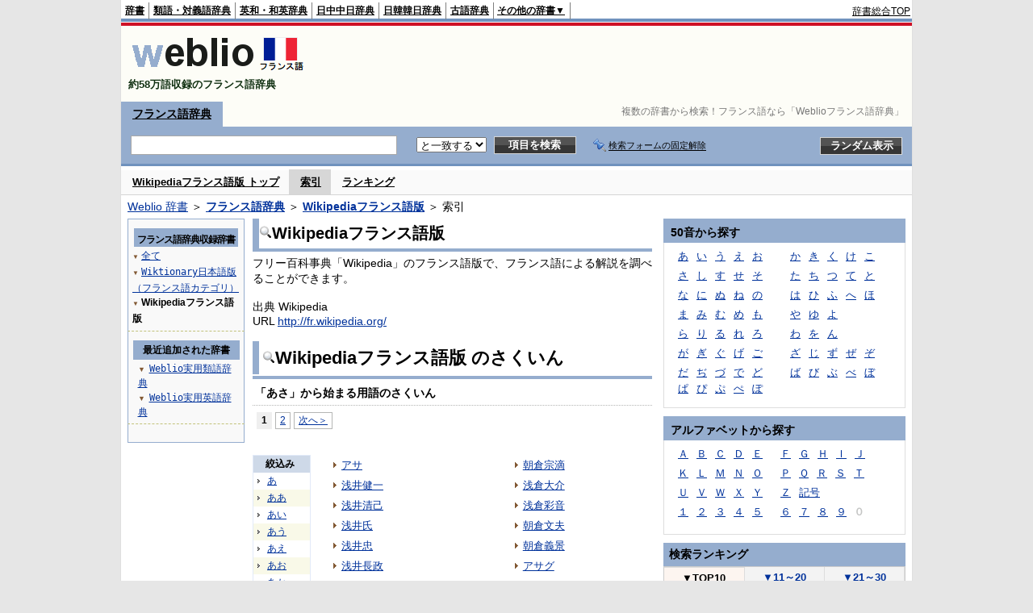

--- FILE ---
content_type: text/html;charset=UTF-8
request_url: https://fjjf.weblio.jp/category/wknft/aa-sa
body_size: 15782
content:
<!DOCTYPE HTML PUBLIC "-//W3C//DTD HTML 4.01 Transitional//EN">
<html lang="ja">
<head>
    <meta http-equiv="Content-Type" content="text/html; charset=UTF-8">

<script type="text/javascript" src="https://cdn.weblio.jp/e7/script/include/lib/jquery.min-1.4.4.js?tst=2025122610"
        charset="UTF-8"></script>
<script type="text/javascript" src="//ajax.googleapis.com/ajax/libs/jqueryui/1.8.24/jquery-ui.min.js"
        charset="UTF-8"></script>
<!-- DataLayer -->
<script>
    
    dataLayer = [{
        
        'splitTest': 'B'
    }];
</script>
<!-- /DataLayer -->
<!-- Start Google Tag Manager -->
<script>
    (function(w,d,s,l,i) {
        w[l]=w[l]||[];
        w[l].push({'gtm.start':new Date().getTime(),event:'gtm.js'});
        var f=d.getElementsByTagName(s)[0],j=d.createElement(s),dl=l!='dataLayer'?'&l='+l:'';
        j.async=true;
        j.src='//www.googletagmanager.com/gtm.js?id='+i+dl;
        f.parentNode.insertBefore(j,f);
    })(window,document,'script','dataLayer','GTM-WCM52W');
</script>
<!-- End Google Tag Manager -->
<link rel="manifest" href="https://fjjf.weblio.jp/manifest.json"/>
<link rel="icon" sizes="144x144" href="https://cdn.weblio.jp/e7/img/favicon/fjjf.png"/>
<link rel="apple-touch-icon" href="https://cdn.weblio.jp/e7/img/favicon/fjjf.png"/>
<title>索引「あさ」 - Wikipediaフランス語版 - Weblioフランス語辞典</title>
<meta name="description" content="Wikipediaフランス語版の索引「あさ」。例えば、アサ、浅井健一、浅井清己、浅井氏、浅井忠、浅井長政、アサイラム、アサイラム/閉鎖病棟、アサイラム・レコード、浅井了意、などの用語があります。">
<meta name="keywords" content="Wikipediaフランス語版,Weblioフランス語辞典,アサ,浅井健一,浅井清己,浅井氏,浅井忠,浅井長政,アサイラム,アサイラム/閉鎖病棟,アサイラム・レコード,浅井了意">
<link rel="stylesheet" type="text/css" href="https://cdn.weblio.jp/e7/styles/pc/fjjf/wordlist/root.css?tst=2025122610">
<script type="text/javascript" src="https://cdn.weblio.jp/e7/script/word_list.js?tst=2025122610"
        charset="UTF-8"></script>
<script type="text/javascript" src="https://cdn.weblio.jp/e7/script/fix_form_box.js?tst=2025122610"
        charset="UTF-8"></script>


<style>
    .CtgryUlL li,.CtgryUlR li{
        background:url(https://cdn.weblio.jp/e7/img/icons/IconArrBrn.png) no-repeat left center;
        font-family:arial, sans-serif;
        font-size:1.1em;
        list-style:none;
        margin:9px 0 0 8px;
        padding:1px 0 0 10px;
    }

    ul.RankBc{
        color:#000;
        line-height:1.5em;
        list-style-image:url(https://cdn.weblio.jp/e7/img/icon_note_gray.png);
        margin:0;
        padding:0 0 0 15px;
    }

    #CtgryNimoji li.CtgryNimojiTd0{
        background:#fff url(https://cdn.weblio.jp/e7/img/icons/iconArrBS.png) no-repeat 5px center;
    }

    #CtgryNimoji li.CtgryNimojiTd1{
        background:#f9f9e8 url(https://cdn.weblio.jp/e7/img/icons/iconArrBS.png) no-repeat 5px center;
    }

    #CtgryNimoji li.Target2Char{
        background:#7092be url(https://cdn.weblio.jp/e7/img/icons/iconArrWS.png) no-repeat 5px center;
    }

    .mainBoxB table tr td p.mainRankU{
        background:url(https://cdn.weblio.jp/e7/img/iconMainRankU.png) no-repeat center center;
        text-align:center;
        width:30px;
    }

    .mainBoxB table tr td p.mainRankD{
        background:url(https://cdn.weblio.jp/e7/img/iconMainRankD.png) no-repeat center center;
        text-align:center;
        width:30px;
    }

    .mainBoxB table tr td p.mainRankS{
        background:url(https://cdn.weblio.jp/e7/img/iconMainRankS.png) no-repeat center center;
        text-align:center;
        width:30px;
    }

    .mainBoxB table tr td p.mainRankN{
        background:url(https://cdn.weblio.jp/e7/img/iconMainRankN.png) no-repeat center center;
        text-align:center;
        width:30px;
    }


    .sideRankHH a{
        background:url(https://cdn.weblio.jp/e7/img/iconBoxArrBl.png) no-repeat left center;
        padding:0 0 0 15px;
    }

    .sideRankHM a{
        background:url(https://cdn.weblio.jp/e7/img/iconBoxArrBl.png) no-repeat left center;
        padding:0 0 0 15px;
    }

    .sideRankHL a{
        background:url(https://cdn.weblio.jp/e7/img/iconBoxArrBl.png) no-repeat left center;
        padding:0 0 0 15px;
    }

    .sideBoxRC table tr td p.sideRankU{
        background:url(https://cdn.weblio.jp/e7/img/iconSideRankU.png) no-repeat center center;
        text-align:center;
        width:30px;
    }

    .sideBoxRC table tr td p.sideRankD{
        background:url(https://cdn.weblio.jp/e7/img/iconSideRankD.png) no-repeat center center;
        text-align:center;
        width:30px;
    }

    .sideBoxRC table tr td p.sideRankS{
        background:url(https://cdn.weblio.jp/e7/img/iconSideRankS.png) no-repeat center center;
        text-align:center;
        width:30px;
    }

    .sideBoxRC table tr td p.sideRankN{
        background:url(https://cdn.weblio.jp/e7/img/iconSideRankN.png) no-repeat center center;
        text-align:center;
        width:30px;
    }

    .sideRank .sideRankMO{
        background:url(https://cdn.weblio.jp/e7/img/iconPlus.png) no-repeat;
        margin:10px 0 10px 20px;
        padding-left:12px;
    }

    .sideRank .sideRankMC{
        background:url(https://cdn.weblio.jp/e7/img/iconMinus.png) no-repeat;
        margin:10px 0 10px 20px;
        padding-left:12px;
    }

    .sideRankD div{
        float:left;
        padding-left:10px;
    }

    .sideRankD div p{
        background:url(https://cdn.weblio.jp/e7/img/arrow_right_grn.png) no-repeat;
        margin:10px 0 10px 30px;
        padding-left:10px;
    }

    .sideWordList * {
        font-family: "MS Gothic", "平成角ゴシック", monospace;
    }

    .formBoxIClIcn{
        background-image:url(https://cdn.weblio.jp/e7/img/icons/FmCancel.png);
        background-repeat:no-repeat;
        border:none;
        cursor:pointer;
        display:block;
        height:22px;
        width:22px;
    }

    .adH a{
        background:url(https://cdn.weblio.jp/e7/img/iconArrRd.png) no-repeat left 0.1em;
        margin-right:10px;
        padding-left:12px;
    }

    .adW a{
        background:url(https://cdn.weblio.jp/e7/img/iconArrRd.png) no-repeat left 0.2em;
        margin-right:10px;
        padding-left:12px;
    }

    .wrpCmp{
        border:#ffd320 solid;
        border-width:0 0 1px 0;
        height:25px;
        margin:15px 0 5px 0;
    }

    .wrpCmp p{
        border:#ffd320 solid;
        border-width:0 0 0 5px;
        font-size:1.3em;
        height:20px;
        margin:0;
        padding:0 0 3px 5px;
    }

    .bulb0{
        background-image:url(https://cdn.weblio.jp/e7/img/icons/iconBLB.png);
        background-position:0 0;
        background-repeat:no-repeat;
        height:0%;
        margin:0 0 0 0;
        padding:0 49px 1px 0;
        position:relative;
        top:-2px;
    }

    .bulb1{
        background-image:url(https://cdn.weblio.jp/e7/img/icons/iconBLB.png);
        background-position:0 -12px;
        background-repeat:no-repeat;
        height:0%;
        margin:0 0 0 0;
        padding:0 49px 1px 0;
        position:relative;
        top:-2px;
    }

    .bulb2{
        background-image:url(https://cdn.weblio.jp/e7/img/icons/iconBLB.png);
        background-position:0 -24px;
        background-repeat:no-repeat;
        height:0%;
        margin:0 0 0 0;
        padding:0 49px 1px 0;
        position:relative;
        top:-2px;
    }

    .bulb3{
        background-image:url(https://cdn.weblio.jp/e7/img/icons/iconBLB.png);
        background-position:0 -36px;
        background-repeat:no-repeat;
        height:0%;
        margin:0 0 0 0;
        padding:0 49px 1px 0;
        position:relative;
        top:-2px;
    }

    .bulb4{
        background-image:url(https://cdn.weblio.jp/e7/img/icons/iconBLB.png);
        background-position:0 -48px;
        background-repeat:no-repeat;
        height:0%;
        margin:0 0 0 0;
        padding:0 49px 1px 0;
        position:relative;
        top:-2px;
    }

    .bulb5{
        background-image:url(https://cdn.weblio.jp/e7/img/icons/iconBLB.png);
        background-position:0 -60px;
        background-repeat:no-repeat;
        height:0%;
        margin:0 0 0 0;
        padding:0 49px 1px 0;
        position:relative;
        top:-2px;
    }

    .bulb0, x:-moz-any-link{padding:0 49px 0 0;}
    .bulb1, x:-moz-any-link{padding:0 49px 0 0;}
    .bulb2, x:-moz-any-link{padding:0 49px 0 0;}
    .bulb3, x:-moz-any-link{padding:0 49px 0 0;}
    .bulb4, x:-moz-any-link{padding:0 49px 0 0;}
    .bulb5, x:-moz-any-link{padding:0 49px 0 0;}

    .adU a{
        background:url(https://cdn.weblio.jp/e7/img/iconCrcRd.png) no-repeat left 0.1em;
        font-size:1.1em;
        font-weight:bold;
        padding-left:1.2em;
    }

    .wrpIMCmp{
        border:#ffd320 solid;
        border-width:0 0 1px 0;
        height:25px;
        margin:5px 0 5px 0;
    }

    .wrpIMCmp p{
        border:#ffd320 solid;
        border-width:0 0 0 5px;
        font-size:1.1em;
        font-weight:bolder;
        height:18px;
        margin:0;
        padding:2px 0 5px 5px;
    }

    .wrpIMCmp p a{
        color:#000;
        font-size:0.8em;
        font-weight:normal;
    }

    .wrpIMCmpCom{
        border:#95adce solid;
        border-width:0 0 1px 0;
        height:25px;
        margin:5px 0 5px 0;
    }

    .wrpIMCmpCom p{
        border:#95adce solid;
        border-width:0 0 0 5px;
        font-size:1.1em;
        font-weight:bolder;
        height:18px;
        margin:0;
        padding:2px 0 5px 5px;
    }

    .wrpIMCmpCom p a{
        color:#000;
        font-size:0.8em;
        font-weight:normal;
    }

    .adFISb .adHIcn{
        background-image:url(https://cdn.weblio.jp/e7/img/icons/iconYkP.png);
        background-position:0 0;
        background-repeat:no-repeat;
        display:block;
        float:left;
        height:13px;
        margin:3px 0 0 0;
        padding:0 0 0 0;
        width:14px;
    }

    .adFISb a{
        font-size:1.2em;
        font-weight:bold;
        padding-left:4px;
    }

    .adFIBIcn .adHIcn{
        background-image:url(https://cdn.weblio.jp/e7/img/icons/iconYkP.png);
        background-position:-14px 0;
        background-repeat:no-repeat;
        display:block;
        float:left;
        height:13px;
        margin:3px 0 0 0;
        padding:0 0 0 0;
        width:14px;
    }

    .adFISbWrpTwo .adHSpl{
        background-image:url(https://cdn.weblio.jp/e7/img/icons/wRenew/iconPntPk.png);
        background-position:left center;
        background-repeat:no-repeat;
        padding-left:10px;
    }

    .adFISbWrpFt .adFIIcn{
        background-image:url(https://cdn.weblio.jp/e7/img/icons/adBoxArrow.png);
        background-repeat:no-repeat;
        height:40px;
        width:40px;
    }

    .topAdIMM a{
        background:url(https://cdn.weblio.jp/e7/img/iconPrRd.png) no-repeat left 0.1em;
        font-size:0.9em;
        padding-left:2.2em;
    }

    .mainWL {
        font-family: "MS Gothic", "平成角ゴシック", monospace;
        line-height: 1.5em;
        text-align: left;
        padding: 0;
    }

    .treeBoxC a:link, .treeBoxC a:visited, .treeBoxC a:active {
        font-family: "MS Gothic", "平成角ゴシック", monospace;
        line-height: 1.5em;
        padding: 0 4px 0 5px;
    }


</style>
</head>
<body>
<!-- Start Google Tag Manager (noscript) -->
<noscript>
  <iframe src="//www.googletagmanager.com/ns.html?id=GTM-WCM52W" height="0" width="0" style="display:none;visibility:hidden"></iframe>
</noscript>
<!-- End Google Tag Manager (noscript) -->
<div ID=base>
    <div ID=layout>
        <a name="top"></a>
        <div ID=headMidashiC><h1 title="複数の辞書から検索！フランス語なら「Weblioフランス語辞典」">複数の辞書から検索！フランス語なら「Weblioフランス語辞典」</h1></div>
<div ID=headBarF>
    <div ID=headBarL>
        <p>
    <a href="https://www.weblio.jp/" title="辞典・百科事典の検索サービス - Weblio辞書">辞書</a>
</p>
<p>
    <a href="https://thesaurus.weblio.jp/" title="類語辞典・シソーラス・対義語 - Weblio辞書">類語・対義語辞典</a>
</p>
<p>
    <a href="https://ejje.weblio.jp/" title="英和辞典・和英辞典 - Weblio辞書">英和・和英辞典</a>
</p>
<p>
    <a href="https://cjjc.weblio.jp/" title="中国語辞書 - Weblio日中中日辞典">日中中日辞典</a>
</p>
<p>
    <a href="https://kjjk.weblio.jp/" title="韓国語辞書 - Weblio日韓韓日辞典">日韓韓日辞典</a>
</p>
<p>
    <a href="https://kobun.weblio.jp/" title="古文辞書 - Weblio古語辞典">古語辞典</a>
</p>
<ul 
        ID=NaviNoPulDwn
        onmouseout="showGlobalNaviOtherLinks();"
        onmouseover="showGlobalNaviOtherLinks();">
    <li ID=NaviNoPulDwnLi>その他の辞書▼
        <ul ID=NaviNoPulDwnLiUl>
            <li class=NaviNoPulDwnLiUlLi>
                <a href="https://fjjf.weblio.jp/" title="フランス語辞書 - Weblioフランス語辞典">フランス語辞典</a></li>
            <li class=NaviNoPulDwnLiUlLi>
                <a href="https://njjn.weblio.jp/" title="インドネシア語辞書 - Weblioインドネシア語辞典">インドネシア語辞典</a>
            </li>
            <li class=NaviNoPulDwnLiUlLi>
                <a href="https://tjjt.weblio.jp/" title="タイ語辞書 - Weblioタイ語辞典">タイ語辞典</a>
            </li>
            <li class=NaviNoPulDwnLiUlLi>
                <a href="https://vjjv.weblio.jp/" title="ベトナム語辞書 - Weblioベトナム語辞典">ベトナム語辞典</a>
            </li>
            </ul>
    </li>
</ul>
</div>
    <div ID=headBarR>
        <span class=headBarRLg>
            <span id=hdUsrInfoJS title="ログイン"></span></span>
        <a href="https://www.weblio.jp/"
           title="辞典・百科事典の検索サービス - Weblio辞書">辞書総合TOP</a>
        </div>
    <b class=clr></b>
</div>


<table ID=logoBar summary="検索ボックスのテーブル">
    <tr>
        <td ID=logoBarL>
            <a href="https://fjjf.weblio.jp/" title="フランス語辞書 - Weblioフランス語辞典"><img
                    src="https://cdn.weblio.jp/e7/img/logoF_LM.png" alt="フランス語辞書 - Weblioフランス語辞典"></a>
            <div ID=logoBarCC>約58万語収録のフランス語辞典</div>
        </td>
        <td ID=logoBarR></td>
    </tr>
</table>
<form action="https://fjjf.weblio.jp/content_find" method="get" name="f">
<div ID=formBoxWrp>
<p class=formBoxCC>
<a href="https://fjjf.weblio.jp/" title="フランス語辞典">フランス語辞典</a>
</p>
<br class=clr>
<div ID=formBoxCntC><table ID=headBxT><tr><td ID=headBxTL><table class=formBoxIWrp><tr><td><input class="formBoxITxt" value="" maxlength="2048" type="text" name="query" id="combo_txt"></td><td><span class="combo_txt_clr formBoxIClIcnNon">&nbsp;</span></td></tr></table></td><td ID=headBxTC><select name="searchType" class=formSelect>
<option value="EXACT" selected>と一致する</option>
</select>
</td>
<td ID=headBxTR><input type="submit" value="項目を検索" class=formButton><span class=inKoWrp><span class=inKoH>&nbsp;</span><span class=inKoB>&nbsp;</span></span></td><td class=formBoxLEBtnFxWrp><img src="https://cdn.weblio.jp/e7/img/icons/iconFxFmOn.png" alt="" class=formBoxLEFxFmBtn><b class=formBoxLEFxFmTxt></b></td>
<td ID=formBoxR><input type="submit" name="random-select" value="ランダム表示" class=formBoxRd><span class=inRnWrp><span class=inRnCnt><span class=inRnH>&nbsp;</span><span class=inRnB>&nbsp;</span></span></span></td></tr></table><br class=clr></div></div></form><form action="https://fjjf.weblio.jp/content_find" method="get" name="fhfx">
<input type="hidden" name="fixFmFocusType" value="">
<div ID=formFixBoxWrp>
<div ID=formFixBoxB>
<div ID=formFixBoxCntC><table ID=headFixBxT><tr><td ID=headFixBxTL><table class=formBoxIWrp>
<tr><td><input class="formBoxITxt" value="" maxlength="2048" type="text" name="query" id="combo_fix_txt"></td><td><span class="combo_txt_clr formBoxIClIcnNon">&nbsp;</span></td></tr></table></td><td ID=headFixBxTC><select name="searchType" class=formSelect>
<option value="exact" selected>と一致する</option>
<option value="prefix">で始まる</option>
<option value="contains">を含む</option>
<option value="suffix">で終わる</option>
<option value="text">を解説文に含む</option>
</select>
</td>
<td ID=headFixBxTR><input type="submit" value="項目を検索" class=formButton><span class=inKoWrp><span class=inKoH>&nbsp;</span><span class=inKoB>&nbsp;</span></span></td><td class=formBoxLEBtnFxWrp><img src="https://cdn.weblio.jp/e7/img/icons/iconFxFmOn.png" alt="" class=formBoxLEFxFmBtn><b class=formBoxLEFxFmTxt></b></td>
<td ID=formFixBoxR><input type="submit" name="random-select" value="ランダム表示" class=formBoxRd><span class=inRnWrp><span class=inRnCnt><span class=inRnH>&nbsp;</span><span class=inRnB>&nbsp;</span></span></span></td></tr></table><br class=clr>
</div>
<br class=clr></div></div></form><script type="text/javascript"><!--
$(document).ready(function(){

});

//--></script>
<div ID=headBoxCmk>
    </div>
<!-- メニュー開始 -->
<div ID=menu>
<div ID=menuWrap><!--[if IE]><div ID=menuWrapIE><![endif]--><div class=menuOff><a href="https://fjjf.weblio.jp/category/wknft">Wikipediaフランス語版 トップ</a></div><div class=menuOn><a href="https://fjjf.weblio.jp/category/wknft" class=selectedMenu>索引</a></div><div class=menuOff><a href="https://fjjf.weblio.jp/ranking/wknft">ランキング</a></div><br class=clr>
<!--[if IE]></div><![endif]--></div></div>
<!-- /メニュー終了 -->
<div ID=topic><a href="https://www.weblio.jp/" title="辞典・百科事典の検索サービス - Weblio辞書">Weblio 辞書</a> ＞ <b><a href="https://fjjf.weblio.jp/" title="フランス語辞典">フランス語辞典</a></b> ＞ <b><a href="https://fjjf.weblio.jp/cat/wknft" title="Wikipediaフランス語版">Wikipediaフランス語版</a></b> ＞ 索引</div>

        <!-- コンテンツ開始 -->
        <div ID=wrapper>

            <!-- メイン開始 -->
            <div ID=main>

                <!-- メインナビ開始 -->
                <div class=mainBoxH>
<h2><img src="https://cdn.weblio.jp/e7/img/IconMagnif.png" alt="">Wikipediaフランス語版</h2>
</div>
<div class=mainBoxB>
<table ID=introLgDict>
<tr>
<td>
フリー百科事典「Wikipedia」のフランス語版で、フランス語による解説を調べることができます。<br><br>
出典 Wikipedia<br>
URL <a href="https://www.weblio.jp/redirect?dictCode=WKNFT&amp;url=http%3A%2F%2Ffr.wikipedia.org%2F" title="">http://fr.wikipedia.org/</a>
</td>
</tr>
</table>

</div>
<!-- メインナビ終了 -->

                <div class=mainBoxH>
                            <table>
                                <tr>
                                    <td class=mainBoxHTL><h2><img
                                            src="https://cdn.weblio.jp/e7/img/IconMagnif.png"
                                            alt="">Wikipediaフランス語版 のさくいん</h2></td>
                                    <td class=mainBoxHTR></td>
                                </tr>
                            </table>
                        </div>
                        <div class=mainBoxB>
                            <p class=kashira>
                                「あさ」から始まる用語のさくいん
                            </p>
                            <div class=CtgryPg>
                                <!--[if !IE]>--><span class=CtgryPgNIE><!--<![endif]-->
<span class=TargetPage>1</span>
<a href="https://fjjf.weblio.jp/category/wknft/aa-sa/2">2</a>
<a href="https://fjjf.weblio.jp/category/wknft/aa-sa/2">次へ＞</a>
<!--[if !IE]>--></span><!--<![endif]-->
<br>
</div>
                            <br>
                            <div class=CtgryLink>
                                <ul ID="CtgryNimoji">
                                    <li ID="CtgryNimojiHead">絞込み</li>
                                    <li class=CtgryNimojiTd0><a href="https://fjjf.weblio.jp/category/wknft/aa">あ</a></li>
<li class=CtgryNimojiTd1><a href="https://fjjf.weblio.jp/category/wknft/aa-aa">ああ</a></li>
<li class=CtgryNimojiTd0><a href="https://fjjf.weblio.jp/category/wknft/aa-ii">あい</a></li>
<li class=CtgryNimojiTd1><a href="https://fjjf.weblio.jp/category/wknft/aa-uu">あう</a></li>
<li class=CtgryNimojiTd0><a href="https://fjjf.weblio.jp/category/wknft/aa-ee">あえ</a></li>
<li class=CtgryNimojiTd1><a href="https://fjjf.weblio.jp/category/wknft/aa-oo">あお</a></li>
<li class=CtgryNimojiTd0><a href="https://fjjf.weblio.jp/category/wknft/aa-ka">あか</a></li>
<li class=CtgryNimojiTd1><a href="https://fjjf.weblio.jp/category/wknft/aa-ki">あき</a></li>
<li class=CtgryNimojiTd0><a href="https://fjjf.weblio.jp/category/wknft/aa-ku">あく</a></li>
<li class=CtgryNimojiTd1><a href="https://fjjf.weblio.jp/category/wknft/aa-ke">あけ</a></li>
<li class=CtgryNimojiTd0><a href="https://fjjf.weblio.jp/category/wknft/aa-ko">あこ</a></li>
<li class=Target2Char><b class=TargetCharF>あさ</b></li>
<li class=CtgryNimojiTd0><a href="https://fjjf.weblio.jp/category/wknft/aa-shi">あし</a></li>
<li class=CtgryNimojiTd1><a href="https://fjjf.weblio.jp/category/wknft/aa-su">あす</a></li>
<li class=CtgryNimojiTd0><a href="https://fjjf.weblio.jp/category/wknft/aa-se">あせ</a></li>
<li class=CtgryNimojiTd1><a href="https://fjjf.weblio.jp/category/wknft/aa-so">あそ</a></li>
<li class=CtgryNimojiTd0><a href="https://fjjf.weblio.jp/category/wknft/aa-ta">あた</a></li>
<li class=CtgryNimojiTd1><a href="https://fjjf.weblio.jp/category/wknft/aa-chi">あち</a></li>
<li class=CtgryNimojiTd0><a href="https://fjjf.weblio.jp/category/wknft/aa-tsu">あつ</a></li>
<li class=CtgryNimojiTd1><a href="https://fjjf.weblio.jp/category/wknft/aa-te">あて</a></li>
<li class=CtgryNimojiTd0><a href="https://fjjf.weblio.jp/category/wknft/aa-to">あと</a></li>
<li class=CtgryNimojiTd1><a href="https://fjjf.weblio.jp/category/wknft/aa-na">あな</a></li>
<li class=CtgryNimojiTd0><a href="https://fjjf.weblio.jp/category/wknft/aa-ni">あに</a></li>
<li class=CtgryNimojiTd1><a href="https://fjjf.weblio.jp/category/wknft/aa-nu">あぬ</a></li>
<li class=CtgryNimojiTd0><a href="https://fjjf.weblio.jp/category/wknft/aa-ne">あね</a></li>
<li class=CtgryNimojiTd1><a href="https://fjjf.weblio.jp/category/wknft/aa-no">あの</a></li>
<li class=CtgryNimojiTd0><a href="https://fjjf.weblio.jp/category/wknft/aa-ha">あは</a></li>
<li class=CtgryNimojiTd1><a href="https://fjjf.weblio.jp/category/wknft/aa-hi">あひ</a></li>
<li class=CtgryNimojiTd0><a href="https://fjjf.weblio.jp/category/wknft/aa-fu">あふ</a></li>
<li class=CtgryNimojiTd1><a href="https://fjjf.weblio.jp/category/wknft/aa-he">あへ</a></li>
<li class=CtgryNimojiTd0><a href="https://fjjf.weblio.jp/category/wknft/aa-ho">あほ</a></li>
<li class=CtgryNimojiTd1><a href="https://fjjf.weblio.jp/category/wknft/aa-ma">あま</a></li>
<li class=CtgryNimojiTd0><a href="https://fjjf.weblio.jp/category/wknft/aa-mi">あみ</a></li>
<li class=CtgryNimojiTd1><a href="https://fjjf.weblio.jp/category/wknft/aa-mu">あむ</a></li>
<li class=CtgryNimojiTd0><a href="https://fjjf.weblio.jp/category/wknft/aa-me">あめ</a></li>
<li class=CtgryNimojiTd1><a href="https://fjjf.weblio.jp/category/wknft/aa-mo">あも</a></li>
<li class=CtgryNimojiTd0><a href="https://fjjf.weblio.jp/category/wknft/aa-ya">あや</a></li>
<li class=CtgryNimojiTd1><a href="https://fjjf.weblio.jp/category/wknft/aa-yu">あゆ</a></li>
<li class=CtgryNimojiTd0><a href="https://fjjf.weblio.jp/category/wknft/aa-yo">あよ</a></li>
<li class=CtgryNimojiTd1><a href="https://fjjf.weblio.jp/category/wknft/aa-ra">あら</a></li>
<li class=CtgryNimojiTd0><a href="https://fjjf.weblio.jp/category/wknft/aa-ri">あり</a></li>
<li class=CtgryNimojiTd1><a href="https://fjjf.weblio.jp/category/wknft/aa-ru">ある</a></li>
<li class=CtgryNimojiTd0><a href="https://fjjf.weblio.jp/category/wknft/aa-re">あれ</a></li>
<li class=CtgryNimojiTd1><a href="https://fjjf.weblio.jp/category/wknft/aa-ro">あろ</a></li>
<li class=CtgryNimojiTd0><a href="https://fjjf.weblio.jp/category/wknft/aa-wa">あわ</a></li>
<li class=CtgryNimojiTd1><b class=NoEntry>あを</b></li>
<li class=CtgryNimojiTd0><a href="https://fjjf.weblio.jp/category/wknft/aa-nn">あん</a></li>
<li class=CtgryNimojiTd1><a href="https://fjjf.weblio.jp/category/wknft/aa-ga">あが</a></li>
<li class=CtgryNimojiTd0><a href="https://fjjf.weblio.jp/category/wknft/aa-gi">あぎ</a></li>
<li class=CtgryNimojiTd1><a href="https://fjjf.weblio.jp/category/wknft/aa-gu">あぐ</a></li>
<li class=CtgryNimojiTd0><a href="https://fjjf.weblio.jp/category/wknft/aa-ge">あげ</a></li>
<li class=CtgryNimojiTd1><a href="https://fjjf.weblio.jp/category/wknft/aa-go">あご</a></li>
<li class=CtgryNimojiTd0><a href="https://fjjf.weblio.jp/category/wknft/aa-za">あざ</a></li>
<li class=CtgryNimojiTd1><a href="https://fjjf.weblio.jp/category/wknft/aa-zi">あじ</a></li>
<li class=CtgryNimojiTd0><a href="https://fjjf.weblio.jp/category/wknft/aa-zu">あず</a></li>
<li class=CtgryNimojiTd1><a href="https://fjjf.weblio.jp/category/wknft/aa-ze">あぜ</a></li>
<li class=CtgryNimojiTd0><a href="https://fjjf.weblio.jp/category/wknft/aa-zo">あぞ</a></li>
<li class=CtgryNimojiTd1><a href="https://fjjf.weblio.jp/category/wknft/aa-da">あだ</a></li>
<li class=CtgryNimojiTd0><a href="https://fjjf.weblio.jp/category/wknft/aa-di">あぢ</a></li>
<li class=CtgryNimojiTd1><a href="https://fjjf.weblio.jp/category/wknft/aa-du">あづ</a></li>
<li class=CtgryNimojiTd0><a href="https://fjjf.weblio.jp/category/wknft/aa-de">あで</a></li>
<li class=CtgryNimojiTd1><a href="https://fjjf.weblio.jp/category/wknft/aa-do">あど</a></li>
<li class=CtgryNimojiTd0><a href="https://fjjf.weblio.jp/category/wknft/aa-ba">あば</a></li>
<li class=CtgryNimojiTd1><a href="https://fjjf.weblio.jp/category/wknft/aa-bi">あび</a></li>
<li class=CtgryNimojiTd0><a href="https://fjjf.weblio.jp/category/wknft/aa-bu">あぶ</a></li>
<li class=CtgryNimojiTd1><a href="https://fjjf.weblio.jp/category/wknft/aa-be">あべ</a></li>
<li class=CtgryNimojiTd0><a href="https://fjjf.weblio.jp/category/wknft/aa-bo">あぼ</a></li>
<li class=CtgryNimojiTd1><a href="https://fjjf.weblio.jp/category/wknft/aa-pa">あぱ</a></li>
<li class=CtgryNimojiTd0><a href="https://fjjf.weblio.jp/category/wknft/aa-pi">あぴ</a></li>
<li class=CtgryNimojiTd1><a href="https://fjjf.weblio.jp/category/wknft/aa-pu">あぷ</a></li>
<li class=CtgryNimojiTd0><a href="https://fjjf.weblio.jp/category/wknft/aa-pe">あぺ</a></li>
<li class=CtgryNimojiTd1><a href="https://fjjf.weblio.jp/category/wknft/aa-po">あぽ</a></li>
<li class=CtgryNimojiTd0><b class=NoEntry>あ(アルファベット)</b></li>
<li class=CtgryNimojiTd1><b class=NoEntry>あ(タイ文字)</b></li>
<li class=CtgryNimojiTd0><b class=NoEntry>あ(数字)</b></li>
<li class=CtgryNimojiTd1><a href="https://fjjf.weblio.jp/category/wknft/aa-sign">あ(記号)</a></li>
</ul>
                                <ul class=CtgryUlL>
<li><a href="https://fjjf.weblio.jp/content/%E3%82%A2%E3%82%B5" title="アサ" class=crosslink>アサ</a></li>
<li><a href="https://fjjf.weblio.jp/content/%E6%B5%85%E4%BA%95%E5%81%A5%E4%B8%80" title="浅井健一" class=crosslink>浅井健一</a></li>
<li><a href="https://fjjf.weblio.jp/content/%E6%B5%85%E4%BA%95%E6%B8%85%E5%B7%B1" title="浅井清己" class=crosslink>浅井清己</a></li>
<li><a href="https://fjjf.weblio.jp/content/%E6%B5%85%E4%BA%95%E6%B0%8F" title="浅井氏" class=crosslink>浅井氏</a></li>
<li><a href="https://fjjf.weblio.jp/content/%E6%B5%85%E4%BA%95%E5%BF%A0" title="浅井忠" class=crosslink>浅井忠</a></li>
<li><a href="https://fjjf.weblio.jp/content/%E6%B5%85%E4%BA%95%E9%95%B7%E6%94%BF" title="浅井長政" class=crosslink>浅井長政</a></li>
<li><a href="https://fjjf.weblio.jp/content/%E3%82%A2%E3%82%B5%E3%82%A4%E3%83%A9%E3%83%A0" title="アサイラム" class=crosslink>アサイラム</a></li>
<li><a href="https://fjjf.weblio.jp/content/%E3%82%A2%E3%82%B5%E3%82%A4%E3%83%A9%E3%83%A0/%E9%96%89%E9%8E%96%E7%97%85%E6%A3%9F" title="アサイラム/閉鎖病棟" class=crosslink>アサイラム/閉鎖病棟</a></li>
<li><a href="https://fjjf.weblio.jp/content/%E3%82%A2%E3%82%B5%E3%82%A4%E3%83%A9%E3%83%A0%E3%83%BB%E3%83%AC%E3%82%B3%E3%83%BC%E3%83%89" title="アサイラム・レコード" class=crosslink>アサイラム・レコード</a></li>
<li><a href="https://fjjf.weblio.jp/content/%E6%B5%85%E4%BA%95%E4%BA%86%E6%84%8F" title="浅井了意" class=crosslink>浅井了意</a></li>
<li><a href="https://fjjf.weblio.jp/content/%E3%82%A2%E3%82%B5%E3%82%A4%E3%83%BC" title="アサイー" class=crosslink>アサイー</a></li>
<li><a href="https://fjjf.weblio.jp/content/%E9%BA%BB%E6%9E%9D%E5%87%86" title="麻枝准" class=crosslink>麻枝准</a></li>
<li><a href="https://fjjf.weblio.jp/content/%E6%B5%85%E5%B2%A1%E6%9C%9D%E6%B3%B0" title="浅岡朝泰" class=crosslink>浅岡朝泰</a></li>
<li><a href="https://fjjf.weblio.jp/content/%E9%BA%BB%E4%B8%98%E3%82%81%E3%81%90%E3%81%BF" title="麻丘めぐみ" class=crosslink>麻丘めぐみ</a></li>
<li><a href="https://fjjf.weblio.jp/content/%E6%9C%9D%E4%B8%98%E9%9B%AA%E8%B7%AF" title="朝丘雪路" class=crosslink>朝丘雪路</a></li>
<li><a href="https://fjjf.weblio.jp/content/%E6%B5%85%E4%B8%98%E3%83%AB%E3%83%AA%E5%AD%90" title="浅丘ルリ子" class=crosslink>浅丘ルリ子</a></li>
<li><a href="https://fjjf.weblio.jp/content/%E9%BA%BB%E7%94%9F%E5%8C%BA" title="麻生区" class=crosslink>麻生区</a></li>
<li><a href="https://fjjf.weblio.jp/content/%E6%9C%9D%E9%9C%9E%E5%B8%82" title="朝霞市" class=crosslink>朝霞市</a></li>
<li><a href="https://fjjf.weblio.jp/content/%E5%AE%89%E7%A9%8D%E5%9B%9B%E9%83%8E" title="安積四郎" class=crosslink>安積四郎</a></li>
<li><a href="https://fjjf.weblio.jp/content/%E3%81%82%E3%81%95%E3%81%8B%E3%81%9C" title="あさかぜ" class=crosslink>あさかぜ</a></li>
<li><a href="https://fjjf.weblio.jp/content/%E6%9C%9D%E9%A6%99%E5%AE%AE%E9%B3%A9%E5%BD%A6%E7%8E%8B" title="朝香宮鳩彦王" class=crosslink>朝香宮鳩彦王</a></li>
<li><a href="https://fjjf.weblio.jp/content/%E6%B5%85%E9%A6%99%E5%94%AF" title="浅香唯" class=crosslink>浅香唯</a></li>
<li><a href="https://fjjf.weblio.jp/content/%E6%9C%9D%E6%B2%B3%E8%B2%AB%E4%B8%80" title="朝河貫一" class=crosslink>朝河貫一</a></li>
<li><a href="https://fjjf.weblio.jp/content/%E6%B5%85%E5%B7%9D%E7%94%BA" title="浅川町" class=crosslink>浅川町</a></li>
<li><a href="https://fjjf.weblio.jp/content/%E6%B5%85%E5%B7%9D%E6%82%A0" title="浅川悠" class=crosslink>浅川悠</a></li>
<li><a href="https://fjjf.weblio.jp/content/%E6%9C%9D%E6%B2%B3%E8%98%AD" title="朝河蘭" class=crosslink>朝河蘭</a></li>
<li><a href="https://fjjf.weblio.jp/content/%E9%98%BF%E4%BD%90%E3%82%B1%E8%B0%B7%E9%A7%85" title="阿佐ケ谷駅" class=crosslink>阿佐ケ谷駅</a></li>
<li><a href="https://fjjf.weblio.jp/content/%E3%82%A2%E3%82%B5%E3%82%AC%E3%83%A9%E5%B1%9E" title="アサガラ属" class=crosslink>アサガラ属</a></li>
<li><a href="https://fjjf.weblio.jp/content/%E5%AE%89%E4%BD%90%E5%8C%97%E5%8C%BA" title="安佐北区" class=crosslink>安佐北区</a></li>
<li><a href="https://fjjf.weblio.jp/content/%E3%81%82%E3%81%95%E3%81%8D%E3%82%86%E3%82%81%E3%81%BF%E3%81%97" title="あさきゆめみし" class=crosslink>あさきゆめみし</a></li>
<li><a href="https://fjjf.weblio.jp/content/%E3%82%A2%E3%82%B5%E3%82%AE%E3%83%9E%E3%83%80%E3%83%A9" title="アサギマダラ" class=crosslink>アサギマダラ</a></li>
<li><a href="https://fjjf.weblio.jp/content/%E6%9C%9D%E9%9C%A7" title="朝霧" class=crosslink>朝霧</a></li>
<li><a href="https://fjjf.weblio.jp/content/%E3%81%82%E3%81%95%E3%81%8E%E3%82%8A%E5%9E%8B%E8%AD%B7%E8%A1%9B%E8%89%A6" title="あさぎり型護衛艦" class=crosslink>あさぎり型護衛艦</a></li>
<li><a href="https://fjjf.weblio.jp/content/%E6%9C%9D%E9%9C%A7%E9%AB%98%E5%8E%9F" title="朝霧高原" class=crosslink>朝霧高原</a></li>
<li><a href="https://fjjf.weblio.jp/content/%E6%9C%9D%E9%9C%A7%E3%81%AE%E5%B7%AB%E5%A5%B3" title="朝霧の巫女" class=crosslink>朝霧の巫女</a></li>
<li><a href="https://fjjf.weblio.jp/content/%E6%9C%9D%E9%9C%A7%E9%A7%85" title="朝霧駅" class=crosslink>朝霧駅</a></li>
<li><a href="https://fjjf.weblio.jp/content/%E3%81%82%E3%81%95%E3%81%8E%E3%82%8A%E7%94%BA" title="あさぎり町" class=crosslink>あさぎり町</a></li>
<li><a href="https://fjjf.weblio.jp/content/%E6%B5%85%E8%8D%89" title="浅草" class=crosslink>浅草</a></li>
<li><a href="https://fjjf.weblio.jp/content/%E6%B5%85%E8%8D%89%E9%A7%85" title="浅草駅" class=crosslink>浅草駅</a></li>
<li><a href="https://fjjf.weblio.jp/content/%E6%B5%85%E8%8D%89%E7%A5%9E%E7%A4%BE" title="浅草神社" class=crosslink>浅草神社</a></li>
<li><a href="https://fjjf.weblio.jp/content/%E6%B5%85%E8%8D%89%E8%8A%B1%E3%82%84%E3%81%97%E3%81%8D" title="浅草花やしき" class=crosslink>浅草花やしき</a></li>
<li><a href="https://fjjf.weblio.jp/content/%E6%B5%85%E8%8D%89%E6%A9%8B%E9%A7%85" title="浅草橋駅" class=crosslink>浅草橋駅</a></li>
<li><a href="https://fjjf.weblio.jp/content/%E6%B5%85%E5%8F%A3%E9%83%A1" title="浅口郡" class=crosslink>浅口郡</a></li>
<li><a href="https://fjjf.weblio.jp/content/%E6%B5%85%E5%8F%A3%E5%B8%82" title="浅口市" class=crosslink>浅口市</a></li>
<li><a href="https://fjjf.weblio.jp/content/%E6%9C%9D%E5%80%89%E6%99%AF%E9%8F%A1" title="朝倉景鏡" class=crosslink>朝倉景鏡</a></li>
<li><a href="https://fjjf.weblio.jp/content/%E6%9C%9D%E5%80%89%E6%99%AF%E5%81%A5" title="朝倉景健" class=crosslink>朝倉景健</a></li>
<li><a href="https://fjjf.weblio.jp/content/%E6%9C%9D%E5%80%89%E7%B4%80%E8%A1%8C" title="朝倉紀行" class=crosslink>朝倉紀行</a></li>
<li><a href="https://fjjf.weblio.jp/content/%E6%9C%9D%E5%80%89%E9%83%A1" title="朝倉郡" class=crosslink>朝倉郡</a></li>
<li><a href="https://fjjf.weblio.jp/content/%E6%9C%9D%E5%80%89%E6%B0%8F" title="朝倉氏" class=crosslink>朝倉氏</a></li>
<li><a href="https://fjjf.weblio.jp/content/%E6%9C%9D%E5%80%89%E5%B8%82" title="朝倉市" class=crosslink>朝倉市</a></li>
</ul>
<ul class=CtgryUlR>
<li><a href="https://fjjf.weblio.jp/content/%E6%9C%9D%E5%80%89%E5%AE%97%E6%BB%B4" title="朝倉宗滴" class=crosslink>朝倉宗滴</a></li>
<li><a href="https://fjjf.weblio.jp/content/%E6%B5%85%E5%80%89%E5%A4%A7%E4%BB%8B" title="浅倉大介" class=crosslink>浅倉大介</a></li>
<li><a href="https://fjjf.weblio.jp/content/%E6%B5%85%E5%80%89%E5%BD%A9%E9%9F%B3" title="浅倉彩音" class=crosslink>浅倉彩音</a></li>
<li><a href="https://fjjf.weblio.jp/content/%E6%9C%9D%E5%80%89%E6%96%87%E5%A4%AB" title="朝倉文夫" class=crosslink>朝倉文夫</a></li>
<li><a href="https://fjjf.weblio.jp/content/%E6%9C%9D%E5%80%89%E7%BE%A9%E6%99%AF" title="朝倉義景" class=crosslink>朝倉義景</a></li>
<li><a href="https://fjjf.weblio.jp/content/%E3%82%A2%E3%82%B5%E3%82%B0" title="アサグ" class=crosslink>アサグ</a></li>
<li><a href="https://fjjf.weblio.jp/content/%E6%9C%9D%E9%A3%9F" title="朝食" class=crosslink>朝食</a></li>
<li><a href="https://fjjf.weblio.jp/content/%E6%B5%85%E8%B6%8A%E3%81%97%E3%81%AE%E3%81%B6" title="浅越しのぶ" class=crosslink>浅越しのぶ</a></li>
<li><a href="https://fjjf.weblio.jp/content/%E6%9C%9D%E6%9D%A5%E5%B8%82" title="朝来市" class=crosslink>朝来市</a></li>
<li><a href="https://fjjf.weblio.jp/content/%E3%82%A2%E3%82%B5%E3%82%B6%E5%B1%9E" title="アサザ属" class=crosslink>アサザ属</a></li>
<li><a href="https://fjjf.weblio.jp/content/%E6%9C%9D%E6%BD%AE%E5%9E%8B%E9%A7%86%E9%80%90%E8%89%A6" title="朝潮型駆逐艦" class=crosslink>朝潮型駆逐艦</a></li>
<li><a href="https://fjjf.weblio.jp/content/%E3%81%82%E3%81%95%E3%81%97%E3%81%8A%E5%9E%8B%E6%BD%9C%E6%B0%B4%E8%89%A6" title="あさしお型潜水艦" class=crosslink>あさしお型潜水艦</a></li>
<li><a href="https://fjjf.weblio.jp/content/%E6%9C%9D%E6%BD%AE%E6%A9%8B%E9%A7%85" title="朝潮橋駅" class=crosslink>朝潮橋駅</a></li>
<li><a href="https://fjjf.weblio.jp/content/%E9%BA%BB%E5%9F%8E%E5%B8%82" title="麻城市" class=crosslink>麻城市</a></li>
<li><a href="https://fjjf.weblio.jp/content/%E6%B5%85%E8%8C%85%E6%B9%BE" title="浅茅湾" class=crosslink>浅茅湾</a></li>
<li><a href="https://fjjf.weblio.jp/content/%E9%BA%BB%E7%94%B0%E5%89%9B%E7%AB%8B" title="麻田剛立" class=crosslink>麻田剛立</a></li>
<li><a href="https://fjjf.weblio.jp/content/%E6%B5%85%E7%94%B0%E4%BF%A1%E8%88%88" title="浅田信興" class=crosslink>浅田信興</a></li>
<li><a href="https://fjjf.weblio.jp/content/%E6%B5%85%E7%94%B0%E6%AC%A1%E9%83%8E" title="浅田次郎" class=crosslink>浅田次郎</a></li>
<li><a href="https://fjjf.weblio.jp/content/%E9%BA%BB%E7%94%B0%E8%97%A9" title="麻田藩" class=crosslink>麻田藩</a></li>
<li><a href="https://fjjf.weblio.jp/content/%E6%B5%85%E7%94%B0%E5%BC%98%E5%B9%B8" title="浅田弘幸" class=crosslink>浅田弘幸</a></li>
<li><a href="https://fjjf.weblio.jp/content/%E6%B5%85%E7%94%B0%E8%88%9E" title="浅田舞" class=crosslink>浅田舞</a></li>
<li><a href="https://fjjf.weblio.jp/content/%E6%B5%85%E7%94%B0%E7%9C%9F%E5%A4%AE" title="浅田真央" class=crosslink>浅田真央</a></li>
<li><a href="https://fjjf.weblio.jp/content/%E3%81%82%E3%81%95%E3%81%A3%E3%81%A6DANCE" title="あさってDANCE" class=crosslink>あさってDANCE</a></li>
<li><a href="https://fjjf.weblio.jp/content/%E6%B5%85%E6%B4%A5%E3%82%86%E3%81%86%E3%81%93" title="浅津ゆうこ" class=crosslink>浅津ゆうこ</a></li>
<li><a href="https://fjjf.weblio.jp/content/%E3%82%A2%E3%82%B5%E3%83%87%E3%82%A3%E3%83%BC%E3%83%BB%E3%83%88%E3%82%A5%E3%83%BC%E3%82%B9%E3%82%A3%E3%83%BC" title="アサディー・トゥースィー" class=crosslink>アサディー・トゥースィー</a></li>
<li><a href="https://fjjf.weblio.jp/content/%E3%82%A2%E3%82%B5%E7%A7%91" title="アサ科" class=crosslink>アサ科</a></li>
<li><a href="https://fjjf.weblio.jp/content/%E5%AE%89%E9%87%8C%E5%AE%89%E6%81%92" title="安里安恒" class=crosslink>安里安恒</a></li>
<li><a href="https://fjjf.weblio.jp/content/%E3%82%A2%E3%82%B5%E3%83%8A%E3%82%B7%E3%82%A2%E3%83%BB%E3%83%84%E3%83%A1%E3%83%AC%E3%82%AB" title="アサナシア・ツメレカ" class=crosslink>アサナシア・ツメレカ</a></li>
<li><a href="https://fjjf.weblio.jp/content/%E3%82%A2%E3%82%B5%E3%83%8A%E3%82%B7%E3%82%AA%E3%82%B9%E3%83%BB%E3%83%9A%E3%83%84%E3%82%A9%E3%82%B9" title="アサナシオス・ペツォス" class=crosslink>アサナシオス・ペツォス</a></li>
<li><a href="https://fjjf.weblio.jp/content/%E6%B5%85%E6%B2%BC%E7%A8%B2%E6%AC%A1%E9%83%8E" title="浅沼稲次郎" class=crosslink>浅沼稲次郎</a></li>
<li><a href="https://fjjf.weblio.jp/content/%E6%B5%85%E9%87%8E" title="浅野" class=crosslink>浅野</a></li>
<li><a href="https://fjjf.weblio.jp/content/%E6%B5%85%E9%87%8E%E3%81%84%E3%81%AB%E3%81%8A" title="浅野いにお" class=crosslink>浅野いにお</a></li>
<li><a href="https://fjjf.weblio.jp/content/%E6%B5%85%E9%87%8E%E7%B6%B1%E6%99%9F" title="浅野綱晟" class=crosslink>浅野綱晟</a></li>
<li><a href="https://fjjf.weblio.jp/content/%E6%B5%85%E9%87%8E%E7%B6%B1%E9%95%B7" title="浅野綱長" class=crosslink>浅野綱長</a></li>
<li><a href="https://fjjf.weblio.jp/content/%E6%B5%85%E9%87%8E%E6%B0%8F" title="浅野氏" class=crosslink>浅野氏</a></li>
<li><a href="https://fjjf.weblio.jp/content/%E6%B5%85%E9%87%8E%E5%9B%9B%E9%83%8E" title="浅野四郎" class=crosslink>浅野四郎</a></li>
<li><a href="https://fjjf.weblio.jp/content/%E6%B5%85%E9%87%8E%E5%8F%B2%E9%83%8E" title="浅野史郎" class=crosslink>浅野史郎</a></li>
<li><a href="https://fjjf.weblio.jp/content/%E6%B5%85%E9%87%8E%E7%B7%8F%E4%B8%80%E9%83%8E" title="浅野総一郎" class=crosslink>浅野総一郎</a></li>
<li><a href="https://fjjf.weblio.jp/content/%E6%B5%85%E9%87%8E%E9%95%B7%E6%99%9F" title="浅野長晟" class=crosslink>浅野長晟</a></li>
<li><a href="https://fjjf.weblio.jp/content/%E6%B5%85%E9%87%8E%E9%95%B7%E7%9B%B4" title="浅野長直" class=crosslink>浅野長直</a></li>
<li><a href="https://fjjf.weblio.jp/content/%E6%B5%85%E9%87%8E%E5%BF%A0%E4%BF%A1" title="浅野忠信" class=crosslink>浅野忠信</a></li>
<li><a href="https://fjjf.weblio.jp/content/%E6%B5%85%E9%87%8E%E5%93%B2%E4%B9%9F" title="浅野哲也" class=crosslink>浅野哲也</a></li>
<li><a href="https://fjjf.weblio.jp/content/%E6%B5%85%E9%87%8E%E9%95%B7%E5%8B%B2" title="浅野長勲" class=crosslink>浅野長勲</a></li>
<li><a href="https://fjjf.weblio.jp/content/%E6%B5%85%E9%87%8E%E9%95%B7%E5%8F%8B" title="浅野長友" class=crosslink>浅野長友</a></li>
<li><a href="https://fjjf.weblio.jp/content/%E6%B5%85%E9%87%8E%E9%95%B7%E7%9F%A9" title="浅野長矩" class=crosslink>浅野長矩</a></li>
<li><a href="https://fjjf.weblio.jp/content/%E6%B5%85%E9%87%8E%E9%95%B7%E6%94%BF" title="浅野長政" class=crosslink>浅野長政</a></li>
<li><a href="https://fjjf.weblio.jp/content/%E6%B5%85%E9%87%8E%E6%8B%93%E7%A3%A8" title="浅野拓磨" class=crosslink>浅野拓磨</a></li>
<li><a href="https://fjjf.weblio.jp/content/%E6%B5%85%E9%87%8E%E7%9C%9F%E6%BE%84" title="浅野真澄" class=crosslink>浅野真澄</a></li>
<li><a href="https://fjjf.weblio.jp/content/%E6%B5%85%E9%87%8E%E3%81%BE%E3%82%86%E3%81%BF" title="浅野まゆみ" class=crosslink>浅野まゆみ</a></li>
</ul>
</div>
                            <b class=CFT></b>
                            <br><br>
                            <div style="border:1px solid #b5b6b5;font-size:0.9em;line-height:1.32em;padding:10px;text-align:left;">

Weblioのさくいんはプログラムで自動的に生成されているため、一部不適切なさくいんの配置が含まれていることもあります。ご了承くださいませ。<a href="https://help.weblio.jp/feedback">お問い合わせ</a>。
</div><div class=CtgryPg>
<div class=CtgryPgDn>
<!--[if !IE]>--><span class=CtgryPgNIE><!--<![endif]-->
<span class=TargetPage>1</span>
<a href="https://fjjf.weblio.jp/category/wknft/aa-sa/2">2</a>
<a href="https://fjjf.weblio.jp/category/wknft/aa-sa/2">次へ＞</a>
<!--[if !IE]>--></span><!--<![endif]-->
<br>
</div>
</div>
</div>
                        <div class=mainBoxB>
<div class=wrpCmpCom>
<p><b>
同じカテゴリーのほかの辞書
</b></p>
</div>
<table class=otherCatBox>
<tr>
<td>
<ul class=RankBc>
<li><a href="https://www.weblio.jp/category/dictionary/jtnhj" title="日本語表現辞典">実用日本語表現辞典</a></li>
<li><a href="https://www.weblio.jp/category/dictionary/bngkt" title="文語活用形辞書">文語活用形辞書</a></li>
<li><a href="https://www.weblio.jp/category/dictionary/nndgj" title="難読語辞典">難読語辞典</a></li>
<li><a href="https://www.weblio.jp/category/dictionary/grikt" title="外来語の言い換え提案">外来語の言い換え提案</a></li>
<li><a href="https://www.weblio.jp/category/dictionary/gkjyj" title="外国人名の読み方">外国人名読み方字典</a></li>
<li><a href="https://www.weblio.jp/category/dictionary/nkbjj" title="歌舞伎・浄瑠璃外題">歌舞伎・浄瑠璃外題辞典</a></li>
<li><a href="https://www.weblio.jp/category/dictionary/nchmj" title="地名">地名辞典</a></li>
<li><a href="https://www.weblio.jp/category/dictionary/mjkbr" title="名字辞典">名字辞典</a></li>
<li><a href="https://www.weblio.jp/category/dictionary/wkpkm" title="ウィキペディア小見出し辞書">ウィキペディア小見出し辞書</a></li>
<li><a href="https://www.weblio.jp/category/dictionary/wnryj" title="Weblio日本語例文用例辞書">Weblio日本語例文用例辞書</a></li>
<li><a href="https://thesaurus.weblio.jp/category/wrugj" title="類語・言い換え辞書">Weblio類語・言い換え辞書</a></li>
<li><a href="https://ejje.weblio.jp/category/dictionary/kenej/a" title="英和辞典">研究社 新英和中辞典</a></li>
<li><a href="https://ejje.weblio.jp/category/dictionary/egtej/a" title="Eゲイト英和辞典">Eゲイト英和辞典</a></li>
<li><a href="https://ejje.weblio.jp/category/dictionary/hypej" title="ハイパー英語辞書">ハイパー英語辞書</a></li>
<li><a href="https://ejje.weblio.jp/category/dictionary/kejcy/a" title="英和コンピューター用語">研究社 英和コンピューター用語辞典</a></li>
<li><a href="https://ejje.weblio.jp/category/dictionary/gskke" title="外務省記者会見英語対訳">外務省記者会見英語対訳</a></li>
<li><a href="https://ejje.weblio.jp/category/dictionary/edrnt" title="日英対訳辞書">EDR日英対訳辞書</a></li>
<li><a href="https://ejje.weblio.jp/category/dictionary/jmned" title="JMnedict">JMnedict</a></li>
<li><a href="https://ejje.weblio.jp/category/dictionary/wkgje" title="記号和英辞書">Weblio記号和英辞書</a></li>
<li><a href="https://ejje.weblio.jp/category/dictionary/eidhg" title="英語イディオム表現辞典">英語イディオム表現辞典</a></li>
<li><a href="https://ejje.weblio.jp/category/dictionary/intsj" title="インターネットスラング辞典">インターネットスラング英和辞典</a></li>
<li><a href="https://ejje.weblio.jp/category/dictionary/stwdj" title="斎藤和英大辞典">斎藤和英大辞典</a></li>
<li><a href="https://ejje.weblio.jp/category/dictionary/jktke/a" title="人口統計学英英辞書">人口統計学英英辞書</a></li>
<li><a href="https://ejje.weblio.jp/category/dictionary/werbj" title="Weblio例文辞書">Weblio例文辞書</a></li>
<li><a href="https://cjjc.weblio.jp/category/edrct" title="日中対訳辞書">EDR日中対訳辞書</a></li>
<li><a href="https://cjjc.weblio.jp/category/wchnt" title="中日対訳">Weblio中日対訳辞書</a></li>
<li><a href="https://cjjc.weblio.jp/category/ttebc" title="Tatoeba中国語">Tatoeba中国語例文辞書</a></li>
<li><a href="https://njjn.weblio.jp/category/igngj" title="インドネシア語辞書">インドネシア語辞書</a></li>
<li><a href="https://vjjv.weblio.jp/category/vihyj" title="ベトナム語翻訳">ベトナム語翻訳辞書</a></li>
<li><a href="https://kobun.weblio.jp/category/gkzkj" title="学研全訳古語辞典">学研全訳古語辞典</a></li>

</ul>
</td>
<td>
<ul class=RankBc>
<li><a href="https://www.weblio.jp/category/dictionary/sgkdj" title="デジタル大辞泉">デジタル大辞泉</a></li>
<li><a href="https://www.weblio.jp/category/dictionary/tnhgj/oo" title="丁寧表現辞書">丁寧表現の辞書</a></li>
<li><a href="https://www.weblio.jp/category/dictionary/gnshk" title="原色大辞典">原色大辞典</a></li>
<li><a href="https://www.weblio.jp/category/dictionary/mngtr" title="物語事典">物語要素事典</a></li>
<li><a href="https://www.weblio.jp/category/dictionary/ingdj" title="隠語辞典">隠語大辞典</a></li>
<li><a href="https://www.weblio.jp/category/dictionary/nktmj" title="古典文学作品名">古典文学作品名辞典</a></li>
<li><a href="https://www.weblio.jp/category/dictionary/nekmj" title="駅名">駅名辞典</a></li>
<li><a href="https://www.weblio.jp/category/dictionary/jmnep" title="JMnedict">JMnedict</a></li>
<li><a href="https://www.weblio.jp/category/dictionary/jajcw" title="Wiktionary日本語版（日本語カテゴリ）">Wiktionary日本語版（日本語カテゴリ）</a></li>
<li><a href="https://thesaurus.weblio.jp/category/wjrjt" title="Weblio実用類語辞典">Weblio実用類語辞典</a></li>
<li><a href="https://www.weblio.jp/info/service/thesaurus.jsp#weblio_thesaurus" title="シソーラス">Weblioシソーラス</a></li>
<li><a href="https://ejje.weblio.jp/category/dictionary/kenje" title="和英辞典">研究社 新和英中辞典</a></li>
<li><a href="https://ejje.weblio.jp/category/dictionary/wejej" title="Weblio実用英語辞典">Weblio実用英語辞典</a></li>
<li><a href="https://ejje.weblio.jp/category/dictionary/jmdct" title="JMdict">JMdict</a></li>
<li><a href="https://ejje.weblio.jp/category/dictionary/rbehj" title="旅行・ビジネス英会話翻訳">旅行・ビジネス英会話翻訳</a></li>
<li><a href="https://ejje.weblio.jp/category/dictionary/tteba" title="Tatoeba">Tatoeba</a></li>
<li><a href="https://ejje.weblio.jp/category/dictionary/neens" title="日英・英日専門用語">日英・英日専門用語辞書</a></li>
<li><a href="https://ejje.weblio.jp/category/dictionary/idsmt/a" title="遺伝子名称">遺伝子名称シソーラス</a></li>
<li><a href="https://ejje.weblio.jp/category/dictionary/wwsej" title="和製英語辞書">Weblio和製英語辞書</a></li>
<li><a href="https://ejje.weblio.jp/category/dictionary/mlerj" title="メール英語例文辞書">メール英語例文辞書</a></li>
<li><a href="https://ejje.weblio.jp/category/dictionary/skslg" title="最強のスラング英会話">最強のスラング英会話</a></li>
<li><a href="https://ejje.weblio.jp/category/dictionary/wsmyg" title="専門用語対訳辞書">Weblio専門用語対訳辞書</a></li>
<li><a href="https://ejje.weblio.jp/category/dictionary/enwik/a" title="Wiktionary英語版">Wiktionary英語版</a></li>
<li><a href="https://cjjc.weblio.jp/category/cgkgj" title="中国語辞典">白水社 中国語辞典</a></li>
<li><a href="https://cjjc.weblio.jp/category/ncsmy" title="日中中日専門用語">日中中日専門用語辞典</a></li>
<li><a href="https://cjjc.weblio.jp/category/jawik/a" title="Wiktionary日本語版（中国語カテゴリ）">Wiktionary日本語版（中国語カテゴリ）</a></li>
<li><a href="https://kjjk.weblio.jp/category/knktj" title="韓国語単語">韓国語単語辞書</a></li>
<li><a href="https://njjn.weblio.jp/category/inghj" title="インドネシア語翻訳">インドネシア語翻訳辞書</a></li>
<li><a href="https://fjjf.weblio.jp/category/jfwik/a" title="Wiktionary日本語版（フランス語カテゴリ）">Wiktionary日本語版（フランス語カテゴリ）</a></li>

</ul>
</td>
<td>
<ul class=RankBc>
<li><a href="https://www.weblio.jp/category/dictionary/nhgkt" title="活用形辞書">日本語活用形辞書</a></li>
<li><a href="https://www.weblio.jp/category/dictionary/kncho" title="敬語辞典">宮内庁用語</a></li>
<li><a href="https://www.weblio.jp/category/dictionary/hyazi" title="標準案内用図記号">標準案内用図記号一覧</a></li>
<li><a href="https://www.weblio.jp/category/dictionary/alphk" title="アルファベット表記辞典">アルファベット表記辞典</a></li>
<li><a href="https://www.weblio.jp/category/dictionary/nkgmj" title="季語・季題">季語・季題辞典</a></li>
<li><a href="https://www.weblio.jp/category/dictionary/nkdmj" title="近代文学作品名">近代文学作品名辞典</a></li>
<li><a href="https://postal.weblio.jp/" title="住所・郵便番号">住所・郵便番号検索</a></li>
<li><a href="https://www.weblio.jp/category/dictionary/wkpja" title="百科事典">ウィキペディア</a></li>
<li><a href="https://www.weblio.jp/category/dictionary/knjjn" title="漢字辞典">漢字辞典</a></li>
<li><a href="https://thesaurus.weblio.jp/category/nwnts" title="日本語WordNet">日本語WordNet(類語)</a></li>
<li><a href="https://thesaurus.weblio.jp/category/wtght" title="対義語・反対語辞書">Weblio対義語・反対語辞書</a></li>
<li><a href="https://ejje.weblio.jp/category/dictionary/weiys" title="英語での言い方用例集">英語での言い方用例集</a></li>
<li><a href="https://ejje.weblio.jp/category/dictionary/ctbds/a" title="コア・セオリー英語表現(基本動詞)">コア・セオリー英語表現(基本動詞)</a></li>
<li><a href="https://ejje.weblio.jp/category/dictionary/ektwz" title="英語ことわざ辞典">英語ことわざ教訓辞典</a></li>
<li><a href="https://ejje.weblio.jp/category/dictionary/kckke" title="金融庁記者会見英語対訳">金融庁記者会見英語対訳</a></li>
<li><a href="https://ejje.weblio.jp/category/dictionary/nwnej" title="日本語WordNet">日本語WordNet(英和)</a></li>
<li><a href="https://ejje.weblio.jp/category/dictionary/nekym" title="日英固有名詞辞典">日英固有名詞辞典</a></li>
<li><a href="https://ejje.weblio.jp/category/dictionary/wejhs/a" title="派生語辞書">Weblio派生語辞書</a></li>
<li><a href="https://ejje.weblio.jp/category/dictionary/wehgj" title="英語表現辞典">Weblio英語表現辞典</a></li>
<li><a href="https://ejje.weblio.jp/category/dictionary/wegim" title="英語言い回し辞典">Weblio英語言い回し辞典</a></li>
<li><a href="https://ejje.weblio.jp/category/dictionary/bbsbe" title="場面別・シーン別英語表現辞典">場面別・シーン別英語表現辞典</a></li>
<li><a href="https://ejje.weblio.jp/category/dictionary/wejty" title="英和対訳">Weblio英和対訳辞書</a></li>
<li><a href="https://ejje.weblio.jp/category/dictionary/wkpen/a" title="百科事典">ウィキペディア英語版</a></li>
<li><a href="https://cjjc.weblio.jp/category/wechj" title="Weblio中国語翻訳">Weblio中国語翻訳辞書</a></li>
<li><a href="https://cjjc.weblio.jp/category/cesyj/a" title="中英英中専門用語">中英英中専門用語辞典</a></li>
<li><a href="https://cjjc.weblio.jp/category/zhwik/a" title="Wiktionary中国語版">Wiktionary中国語版</a></li>
<li><a href="https://kjjk.weblio.jp/category/knsyj" title="日韓韓日専門用語">韓日専門用語辞書</a></li>
<li><a href="https://tjjt.weblio.jp/category/nbtth" title="タイ語辞書">タイ語辞書</a></li>
<li class=TargetExst>Wikipediaフランス語版</li>

</ul>
</td>
</tr>
</table>
</div>
</div>
                    <!-- ナビ開始 -->
                    <div ID=navi>

                        <p class=treeBoxH>&nbsp;</p>
<div class=treeBoxC>
<h2 ID=treeBoxCBtnR>フランス語辞典収録辞書</h2>
<h3>
<span>▼</span>
<a href="https://www.weblio.jp/category/">全て</a>
</h3>
<h3>
<span>▼</span>
<a href="https://fjjf.weblio.jp/category/jfwik/a">Wiktionary日本語版（フランス語カテゴリ）</a>
</h3>
<h3>
<span>▼</span>
Wikipediaフランス語版</h3>
</div>
<div class=treeBoxHr></div>
<div class=treeBoxC>
<div ID=treeBoxCBtnO>最近追加された辞書</div>
<p class=treeBoxCP><span>▼</span><a href="https://thesaurus.weblio.jp/category/wjrjt">Weblio実用類語辞典</a></p>
<p class=treeBoxCP><span>▼</span><a href="https://ejje.weblio.jp/category/dictionary/wejej">Weblio実用英語辞典</a></p>
</div>
<div class=treeBoxHr></div>
<p class=treeBoxB>&nbsp;</p>
</div>
                    <!-- /ナビ終了 -->
                </div>

                <div ID=side>

<div class=sideBoxWLHF>
<p>50音から探す</p>
</div>
<div class=sideBoxWLB>
<div class=sideWordList>
<span class=kanaAlphaF>
<a href="https://fjjf.weblio.jp/category/wknft/aa">あ</a><a href="https://fjjf.weblio.jp/category/wknft/ii">い</a><a href="https://fjjf.weblio.jp/category/wknft/uu">う</a><a href="https://fjjf.weblio.jp/category/wknft/ee">え</a><a href="https://fjjf.weblio.jp/category/wknft/oo">お</a>
&nbsp;
<a href="https://fjjf.weblio.jp/category/wknft/ka">か</a><a href="https://fjjf.weblio.jp/category/wknft/ki">き</a><a href="https://fjjf.weblio.jp/category/wknft/ku">く</a><a href="https://fjjf.weblio.jp/category/wknft/ke">け</a><a href="https://fjjf.weblio.jp/category/wknft/ko">こ</a><br>
<a href="https://fjjf.weblio.jp/category/wknft/sa">さ</a><a href="https://fjjf.weblio.jp/category/wknft/shi">し</a><a href="https://fjjf.weblio.jp/category/wknft/su">す</a><a href="https://fjjf.weblio.jp/category/wknft/se">せ</a><a href="https://fjjf.weblio.jp/category/wknft/so">そ</a>
&nbsp;
<a href="https://fjjf.weblio.jp/category/wknft/ta">た</a><a href="https://fjjf.weblio.jp/category/wknft/chi">ち</a><a href="https://fjjf.weblio.jp/category/wknft/tsu">つ</a><a href="https://fjjf.weblio.jp/category/wknft/te">て</a><a href="https://fjjf.weblio.jp/category/wknft/to">と</a><br>
<a href="https://fjjf.weblio.jp/category/wknft/na">な</a><a href="https://fjjf.weblio.jp/category/wknft/ni">に</a><a href="https://fjjf.weblio.jp/category/wknft/nu">ぬ</a><a href="https://fjjf.weblio.jp/category/wknft/ne">ね</a><a href="https://fjjf.weblio.jp/category/wknft/no">の</a>
&nbsp;
<a href="https://fjjf.weblio.jp/category/wknft/ha">は</a><a href="https://fjjf.weblio.jp/category/wknft/hi">ひ</a><a href="https://fjjf.weblio.jp/category/wknft/fu">ふ</a><a href="https://fjjf.weblio.jp/category/wknft/he">へ</a><a href="https://fjjf.weblio.jp/category/wknft/ho">ほ</a><br>
<a href="https://fjjf.weblio.jp/category/wknft/ma">ま</a><a href="https://fjjf.weblio.jp/category/wknft/mi">み</a><a href="https://fjjf.weblio.jp/category/wknft/mu">む</a><a href="https://fjjf.weblio.jp/category/wknft/me">め</a><a href="https://fjjf.weblio.jp/category/wknft/mo">も</a>
&nbsp;
<a href="https://fjjf.weblio.jp/category/wknft/ya">や</a><a href="https://fjjf.weblio.jp/category/wknft/yu">ゆ</a><a href="https://fjjf.weblio.jp/category/wknft/yo">よ</a><br>
<a href="https://fjjf.weblio.jp/category/wknft/ra">ら</a><a href="https://fjjf.weblio.jp/category/wknft/ri">り</a><a href="https://fjjf.weblio.jp/category/wknft/ru">る</a><a href="https://fjjf.weblio.jp/category/wknft/re">れ</a><a href="https://fjjf.weblio.jp/category/wknft/ro">ろ</a>
&nbsp;
<a href="https://fjjf.weblio.jp/category/wknft/wa">わ</a><a href="https://fjjf.weblio.jp/category/wknft/wo">を</a><a href="https://fjjf.weblio.jp/category/wknft/nn">ん</a><br>
<a href="https://fjjf.weblio.jp/category/wknft/ga">が</a><a href="https://fjjf.weblio.jp/category/wknft/gi">ぎ</a><a href="https://fjjf.weblio.jp/category/wknft/gu">ぐ</a><a href="https://fjjf.weblio.jp/category/wknft/ge">げ</a><a href="https://fjjf.weblio.jp/category/wknft/go">ご</a>
&nbsp;
<a href="https://fjjf.weblio.jp/category/wknft/za">ざ</a><a href="https://fjjf.weblio.jp/category/wknft/zi">じ</a><a href="https://fjjf.weblio.jp/category/wknft/zu">ず</a><a href="https://fjjf.weblio.jp/category/wknft/ze">ぜ</a><a href="https://fjjf.weblio.jp/category/wknft/zo">ぞ</a><br>
<a href="https://fjjf.weblio.jp/category/wknft/da">だ</a><a href="https://fjjf.weblio.jp/category/wknft/di">ぢ</a><a href="https://fjjf.weblio.jp/category/wknft/du">づ</a><a href="https://fjjf.weblio.jp/category/wknft/de">で</a><a href="https://fjjf.weblio.jp/category/wknft/do">ど</a>
&nbsp;
<a href="https://fjjf.weblio.jp/category/wknft/ba">ば</a><a href="https://fjjf.weblio.jp/category/wknft/bi">び</a><a href="https://fjjf.weblio.jp/category/wknft/bu">ぶ</a><a href="https://fjjf.weblio.jp/category/wknft/be">べ</a><a href="https://fjjf.weblio.jp/category/wknft/bo">ぼ</a><br>
<a href="https://fjjf.weblio.jp/category/wknft/pa">ぱ</a><a href="https://fjjf.weblio.jp/category/wknft/pi">ぴ</a><a href="https://fjjf.weblio.jp/category/wknft/pu">ぷ</a><a href="https://fjjf.weblio.jp/category/wknft/pe">ぺ</a><a href="https://fjjf.weblio.jp/category/wknft/po">ぽ</a></span>
</div>
</div>
<div class=sideBoxWLHF>
<p>アルファベットから探す</p>
</div>
<div class=sideBoxWLB>
<div class=sideSakuin>
<span class=kanaAlphaF>
<a href="https://fjjf.weblio.jp/category/wknft/a">Ａ</a><a href="https://fjjf.weblio.jp/category/wknft/b">Ｂ</a><a href="https://fjjf.weblio.jp/category/wknft/c">Ｃ</a><a href="https://fjjf.weblio.jp/category/wknft/d">Ｄ</a><a href="https://fjjf.weblio.jp/category/wknft/e">Ｅ</a>
&nbsp;
<a href="https://fjjf.weblio.jp/category/wknft/f">Ｆ</a><a href="https://fjjf.weblio.jp/category/wknft/g">Ｇ</a><a href="https://fjjf.weblio.jp/category/wknft/h">Ｈ</a><a href="https://fjjf.weblio.jp/category/wknft/i">Ｉ</a><a href="https://fjjf.weblio.jp/category/wknft/j">Ｊ</a><br>
<a href="https://fjjf.weblio.jp/category/wknft/k">Ｋ</a><a href="https://fjjf.weblio.jp/category/wknft/l">Ｌ</a><a href="https://fjjf.weblio.jp/category/wknft/m">Ｍ</a><a href="https://fjjf.weblio.jp/category/wknft/n">Ｎ</a><a href="https://fjjf.weblio.jp/category/wknft/o">Ｏ</a>
&nbsp;
<a href="https://fjjf.weblio.jp/category/wknft/p">Ｐ</a><a href="https://fjjf.weblio.jp/category/wknft/q">Ｑ</a><a href="https://fjjf.weblio.jp/category/wknft/r">Ｒ</a><a href="https://fjjf.weblio.jp/category/wknft/s">Ｓ</a><a href="https://fjjf.weblio.jp/category/wknft/t">Ｔ</a><br>
<a href="https://fjjf.weblio.jp/category/wknft/u">Ｕ</a><a href="https://fjjf.weblio.jp/category/wknft/v">Ｖ</a><a href="https://fjjf.weblio.jp/category/wknft/w">Ｗ</a><a href="https://fjjf.weblio.jp/category/wknft/x">Ｘ</a><a href="https://fjjf.weblio.jp/category/wknft/y">Ｙ</a>
&nbsp;
<a href="https://fjjf.weblio.jp/category/wknft/z">Ｚ</a><a href="https://fjjf.weblio.jp/category/wknft/sign">記号</a><br>
<a href="https://fjjf.weblio.jp/category/wknft/1">１</a><a href="https://fjjf.weblio.jp/category/wknft/2">２</a><a href="https://fjjf.weblio.jp/category/wknft/3">３</a><a href="https://fjjf.weblio.jp/category/wknft/4">４</a><a href="https://fjjf.weblio.jp/category/wknft/5">５</a>
&nbsp;
<a href="https://fjjf.weblio.jp/category/wknft/6">６</a><a href="https://fjjf.weblio.jp/category/wknft/7">７</a><a href="https://fjjf.weblio.jp/category/wknft/8">８</a><a href="https://fjjf.weblio.jp/category/wknft/9">９</a><b class=NoEntry>０</b></span>
</div>
</div>
<div id=sideRankBoxCom>
<p ID=rankHCom><span>検索ランキング</span></p>
<!--[if IE]><div ID=sideRankBoxIE><![endif]-->
<div style="position:relative;">
<div id=rankBox0 style="width:298px;">
<p onclick="htBS(this)" class=rankOpCom><span>▼</span>TOP10</p>
<p onclick="htBS(this)" class=rankClCom><a href="#" onclick="return seltab(1);"><span>▼</span>11～20</a></p>
<p onclick="htBS(this)" class=rankClCom><a href="#" onclick="return seltab(2);"><span>▼</span>21～30</a></p>
<br class=clr>
<table class=rankWrpCom summary="ランキングのテーブル">
<tr class=rankDkCom><td class=RankBsSg>1</td><td class=sideRankU></td><td><a href="https://fjjf.weblio.jp/content/%E3%83%AA%E3%82%A2%E3%83%BC%E3%83%8A?erl=true" title="リアーナ" rel="nofollow">リアーナ</a></td></tr><tr class=rankLt><td class=RankBsSg>2</td><td class=sideRankU></td><td><a href="https://fjjf.weblio.jp/content/%E3%82%B0%E3%83%A9%E3%83%B3%E3%83%87%E3%82%A3%E3%82%A2?erl=true" title="グランディア" rel="nofollow">グランディア</a></td></tr><tr class=rankDkCom><td class=RankBsSg>3</td><td class=sideRankU></td><td><a href="https://fjjf.weblio.jp/content/prix?erl=true" title="prix" rel="nofollow">prix</a></td></tr><tr class=rankLt><td class=RankBsSg>4</td><td class=sideRankU></td><td><a href="https://fjjf.weblio.jp/content/IPA?erl=true" title="IPA" rel="nofollow">IPA</a></td></tr><tr class=rankDkCom><td class=RankBsSg>5</td><td class=sideRankU></td><td><a href="https://fjjf.weblio.jp/content/sage?erl=true" title="sage" rel="nofollow">sage</a></td></tr><tr class=rankLt><td class=RankBsSg>6</td><td class=sideRankU></td><td><a href="https://fjjf.weblio.jp/content/Kiln+House?erl=true" title="Kiln House" rel="nofollow">Kiln House</a></td></tr><tr class=rankDkCom><td class=RankBsSg>7</td><td class=sideRankU></td><td><a href="https://fjjf.weblio.jp/content/Rosier?erl=true" title="Rosier" rel="nofollow">Rosier</a></td></tr><tr class=rankLt><td class=RankBsSg>8</td><td class=sideRankU></td><td><a href="https://fjjf.weblio.jp/content/%E3%82%A4%E3%83%BC%E3%83%8A%E3%83%A0%E3%82%AF%E3%83%AD%E3%83%BC%E9%A6%AC%E5%A7%A6%E4%BA%8B%E4%BB%B6?erl=true" title="イーナムクロー馬姦事件" rel="nofollow">イーナムクロー馬姦事件</a></td></tr><tr class=rankDkCom><td class=RankBsSg>9</td><td class=sideRankU></td><td><a href="https://fjjf.weblio.jp/content/%E4%B8%83%E4%BA%BA%E3%81%AE%E3%81%93%E3%81%B3%E3%81%A8%E3%81%AE%E3%83%9E%E3%82%A4%E3%83%B3%E3%83%88%E3%83%AC%E3%82%A4%E3%83%B3?erl=true" title="七人のこびとのマイントレイン" rel="nofollow">七人のこびとのマイントレイン</a></td></tr><tr class=rankLt><td class=RankBsMl>10</td><td class=sideRankU></td><td><a href="https://fjjf.weblio.jp/content/eau?erl=true" title="eau" rel="nofollow">eau</a></td></tr>
</table>
<div class=rankMr><a href="https://fjjf.weblio.jp/ranking/wknft">&gt;&gt;もっとランキングを見る</a></div>
</div>
<div id=rankBox1 style="position:absolute; top:-300; left:-300; visibility:hidden; width:298px;">
<p onclick="htBS(this)" class=rankClCom><a href="#" onclick="return seltab(0);"><span>▼</span>TOP10</a></p>
<p onclick="htBS(this)" class=rankOpCom><span>▼</span>11～20</p>
<p onclick="htBS(this)" class=rankClCom><a href="#" onclick="return seltab(2);"><span>▼</span>21～30</a></p>
<br class=clr>
<table class=rankWrpCom summary="ランキングのテーブル">
<tr class=rankDkCom><td class=RankBsMl>11</td><td class=sideRankU></td><td><a href="https://fjjf.weblio.jp/content/mk?erl=true" title="mk" rel="nofollow">mk</a></td></tr><tr class=rankLt><td class=RankBsMl>12</td><td class=sideRankU></td><td><a href="https://fjjf.weblio.jp/content/%E4%BA%94%E5%8D%81%E8%82%A9?erl=true" title="五十肩" rel="nofollow">五十肩</a></td></tr><tr class=rankDkCom><td class=RankBsMl>13</td><td class=sideRankU></td><td><a href="https://fjjf.weblio.jp/content/Choulex?erl=true" title="Choulex" rel="nofollow">Choulex</a></td></tr><tr class=rankLt><td class=RankBsMl>14</td><td class=sideRankU></td><td><a href="https://fjjf.weblio.jp/content/stylo?erl=true" title="stylo" rel="nofollow">stylo</a></td></tr><tr class=rankDkCom><td class=RankBsMl>15</td><td class=sideRankU></td><td><a href="https://fjjf.weblio.jp/content/Tircis?erl=true" title="Tircis" rel="nofollow">Tircis</a></td></tr><tr class=rankLt><td class=RankBsMl>16</td><td class=sideRankU></td><td><a href="https://fjjf.weblio.jp/content/Pologne?erl=true" title="Pologne" rel="nofollow">Pologne</a></td></tr><tr class=rankDkCom><td class=RankBsMl>17</td><td class=sideRankU></td><td><a href="https://fjjf.weblio.jp/content/%E7%B2%98%E5%9C%9F%E6%9D%BF?erl=true" title="粘土板" rel="nofollow">粘土板</a></td></tr><tr class=rankLt><td class=RankBsMl>18</td><td class=sideRankU></td><td><a href="https://fjjf.weblio.jp/content/Keep+of+Kalessin?erl=true" title="Keep of Kalessin" rel="nofollow">Keep of Kalessin</a></td></tr><tr class=rankDkCom><td class=RankBsMl>19</td><td class=sideRankU></td><td><a href="https://fjjf.weblio.jp/content/pur?erl=true" title="pur" rel="nofollow">pur</a></td></tr><tr class=rankLt><td class=RankBsMl>20</td><td class=sideRankU></td><td><a href="https://fjjf.weblio.jp/content/%E3%82%AD%E3%83%AB%E3%83%B3%E3%83%BB%E3%83%8F%E3%82%A6%E3%82%B9?erl=true" title="キルン・ハウス" rel="nofollow">キルン・ハウス</a></td></tr>
</table>
<div class=rankMr><a href="https://fjjf.weblio.jp/ranking/wknft">&gt;&gt;もっとランキングを見る</a></div>
</div>
<div id=rankBox2 style="position:absolute; top:-300; left:-300; visibility:hidden; width:298px;">
<p onclick="htBS(this)" class=rankClCom><a href="#" onclick="return seltab(0);"><span>▼</span>TOP10</a></p>
<p onclick="htBS(this)" class=rankClCom><a href="#" onclick="return seltab(1);"><span>▼</span>11～20</a></p>
<p onclick="htBS(this)" class=rankOpCom><span>▼</span>21～30</p>
<br class=clr>
<table class=rankWrpCom summary="ランキングのテーブル">
<tr class=rankDkCom><td class=RankBsMl>21</td><td class=sideRankU></td><td><a href="https://fjjf.weblio.jp/content/plaisir?erl=true" title="plaisir" rel="nofollow">plaisir</a></td></tr><tr class=rankLt><td class=RankBsMl>22</td><td class=sideRankU></td><td><a href="https://fjjf.weblio.jp/content/%E3%82%A2%E3%83%B4%E3%82%A7%E3%83%B3%E3%83%8C?erl=true" title="アヴェンヌ" rel="nofollow">アヴェンヌ</a></td></tr><tr class=rankDkCom><td class=RankBsMl>23</td><td class=sideRankU></td><td><a href="https://fjjf.weblio.jp/content/%E6%B6%88%E9%98%B2%E7%BD%B2?erl=true" title="消防署" rel="nofollow">消防署</a></td></tr><tr class=rankLt><td class=RankBsMl>24</td><td class=sideRankU></td><td><a href="https://fjjf.weblio.jp/content/%E3%82%AF%E3%83%AC%E3%82%A2?erl=true" title="クレア" rel="nofollow">クレア</a></td></tr><tr class=rankDkCom><td class=RankBsMl>25</td><td class=sideRankU></td><td><a href="https://fjjf.weblio.jp/content/Epoca?erl=true" title="Epoca" rel="nofollow">Epoca</a></td></tr><tr class=rankLt><td class=RankBsMl>26</td><td class=sideRankU></td><td><a href="https://fjjf.weblio.jp/content/%E5%9B%9B%E3%81%A4%E8%91%89%E3%81%AE%E3%82%AF%E3%83%AD%E3%83%BC%E3%83%90%E3%83%BC?erl=true" title="四つ葉のクローバー" rel="nofollow">四つ葉のクローバー</a></td></tr><tr class=rankDkCom><td class=RankBsMl>27</td><td class=sideRankU></td><td><a href="https://fjjf.weblio.jp/content/MODEL?erl=true" title="MODEL" rel="nofollow">MODEL</a></td></tr><tr class=rankLt><td class=RankBsMl>28</td><td class=sideRankU></td><td><a href="https://fjjf.weblio.jp/content/Droit+de+havage?erl=true" title="Droit de havage" rel="nofollow">Droit de havage</a></td></tr><tr class=rankDkCom><td class=RankBsMl>29</td><td class=sideRankU></td><td><a href="https://fjjf.weblio.jp/content/baroque?erl=true" title="baroque" rel="nofollow">baroque</a></td></tr><tr class=rankLt><td class=RankBsMl>30</td><td class=sideRankU></td><td><a href="https://fjjf.weblio.jp/content/%E3%82%B9%E3%83%9E%E3%83%BC%E3%83%88%E3%83%95%E3%82%A9%E3%83%B3?erl=true" title="スマートフォン" rel="nofollow">スマートフォン</a></td></tr>
</table>
<div class=rankMr><a href="https://fjjf.weblio.jp/ranking/wknft">&gt;&gt;もっとランキングを見る</a></div>
</div>
<!--[if IE]></div><![endif]-->
</div>
</div>
</div>
<br class=clr>

                <div ID=foot>
    <p ID=footCat>
        <a href="https://www.weblio.jp/cat/business">ビジネス</a>｜<a href="https://www.weblio.jp/cat/occupation">業界用語</a>｜<a href="https://www.weblio.jp/cat/computer">コンピュータ</a>｜<a href="https://www.weblio.jp/cat/train">電車</a>｜<a href="https://www.weblio.jp/catt/automobile">自動車・バイク</a>｜<a href="https://www.weblio.jp/cat/ship">船</a>｜<a href="https://www.weblio.jp/cat/engineering">工学</a>｜<a href="https://www.weblio.jp/cat/architecture">建築・不動産</a>｜<a href="https://www.weblio.jp/cat/academic">学問</a><br><a href="https://www.weblio.jp/cat/culture">文化</a>｜<a href="https://www.weblio.jp/cat/life">生活</a>｜<a href="https://www.weblio.jp/cat/healthcare">ヘルスケア</a>｜<a href="https://www.weblio.jp/cat/hobby">趣味</a>｜<a href="https://www.weblio.jp/cat/sports">スポーツ</a>｜<a href="https://www.weblio.jp/cat/nature">生物</a>｜<a href="https://www.weblio.jp/cat/food">食品</a>｜<a href="https://www.weblio.jp/cat/people">人名</a>｜<a href="https://www.weblio.jp/cat/dialect">方言</a>｜<a href="https://www.weblio.jp/cat/dictionary">辞書・百科事典</a>
</p>
    <table ID=footBox summary="フッタリンクのテーブル">
        <tr>
            <td>
                <div class=footBoxH>
                    ご利用にあたって
                </div>
                <div class=footBoxB>
                    <p>
                        ・<a href="https://help.weblio.jp/www/jpdictionary/j_info/j_i_cdictionary/h0019">Weblio辞書とは</a>
                    </p>
                    <p>
                        ・<a href="https://help.weblio.jp/www/jpdictionary/j_guide/j_g_cdictionary/h0026">検索の仕方</a>
                    </p>
                    <p>・<a href="https://help.weblio.jp/www">ヘルプ</a></p>
                    <p>・<a href="https://www.weblio.jp/info/terms.jsp">利用規約</a></p>
                    <p>・<a href="https://gras-group.co.jp/privacy-policy/">プライバシーポリシー</a></p>
                    <p>・<a href="https://www.weblio.jp/info/sitemap.jsp">サイトマップ</a></p>
                    <p>・<a href="https://help.weblio.jp/www/company/c_info/h0259">クッキー・アクセスデータについて</a></p>
                </div>
            </td>
            <td>
                <div class=footBoxH>
                    便利な機能
                </div>
                <div class=footBoxB>
                    <p>・<a href="https://help.weblio.jp/ejje/company/c_info/h0004">ウェブリオのアプリ</a>
                    </p>
                    </div>
            </td>
            <td>
                <div class=footBoxH>
                    お問合せ・ご要望
                </div>
                <div class=footBoxB>
                    <p>・<a href="https://help.weblio.jp/feedback">お問い合わせ</a>
                    </p>
                </div>
            </td>
            <td>
                <div class=footBoxH>
                    会社概要
                </div>
                <div class=footBoxB>
                    <p>・<a href="https://gras-group.co.jp/">公式企業ページ</a></p>
                    <p>・<a href="https://gras-group.co.jp/company/"
                            title="会社情報">会社情報</a></p>
                    <p>・<a href="https://gras-group.co.jp/careers/"
                            title="採用情報">採用情報</a></p>
                </div>
            </td>
            <td>
                <div class=footBoxH>
                    ウェブリオのサービス
                </div>
                <div class=footBoxB>
                    <p>・<a href="https://www.weblio.jp/"
                            title="辞典・百科事典の検索サービス - Weblio辞書">Weblio 辞書</a></p>
                    <p>・<a href="https://thesaurus.weblio.jp/"
                            title="類語辞典・シソーラス・対義語 - Weblio辞書">類語・対義語辞典</a></p>
                    <p>・<a href="https://ejje.weblio.jp/"
                            title="英和辞典・和英辞典 - Weblio辞書">英和辞典・和英辞典</a></p>
                    <p>・<a href="https://translate.weblio.jp/"
                            title="Weblio 翻訳">Weblio翻訳</a></p>
                    <p>・<a href="https://cjjc.weblio.jp/"
                            title="中国語辞書 - Weblio日中中日辞典">日中中日辞典</a></p>
                    <p>・<a href="https://kjjk.weblio.jp/"
                            title="韓国語辞書 - Weblio日韓韓日辞典">日韓韓日辞典</a></p>
                    <p>・<a href="https://fjjf.weblio.jp/"
                            title="フランス語辞書 - Weblioフランス語辞典">フランス語辞典</a></p>
                    <p>・<a href="https://njjn.weblio.jp/"
                            title="インドネシア語辞書 - Weblioインドネシア語辞典">インドネシア語辞典</a></p>
                    <p>・<a href="https://tjjt.weblio.jp/"
                            title="タイ語辞書 - Weblioタイ語辞典">タイ語辞典</a></p>
                    <p>・<a href="https://vjjv.weblio.jp/"
                            title="ベトナム語辞書 - Weblioベトナム語辞典">ベトナム語辞典</a></p>
                    <p>・<a href="https://kobun.weblio.jp/"
                            title="古文辞書 - Weblio古語辞典">古語辞典</a></p>
                    <p>・<a href="https://www.weblio.jp/media/"
                            title="キャリジェネ～生成AIスクール・AIスキルでキャリアアップ～">キャリジェネ～生成AIスクール・AIスキルでキャリアアップ～</a></p>
                    </div>
            </td>
        </tr>
    </table>
</div>

<p ID=footCr>&copy;2025&nbsp;GRAS Group, Inc.<a href="https://www.weblio.jp/index.rdf"
       title="RSS">RSS</a>
</p>
<script type="text/javascript"
        src="https://cdn.weblio.jp/e7/script/include/free_or_premium_registration_cookie.js?tst=2025122610"></script>
<script>
    deleteFreeOrPremiumRegistrationCookie(false, 'conversion_free_reg03ee56fc5f60ec2332bef51eb777a36d', 'weblio.jp');
    deleteFreeOrPremiumRegistrationCookie(false, 'conversion_premium_reg03ee56fc5f60ec2332bef51eb777a36d', 'weblio.jp');
</script>


</div>
        </div>
</body>
</html>
